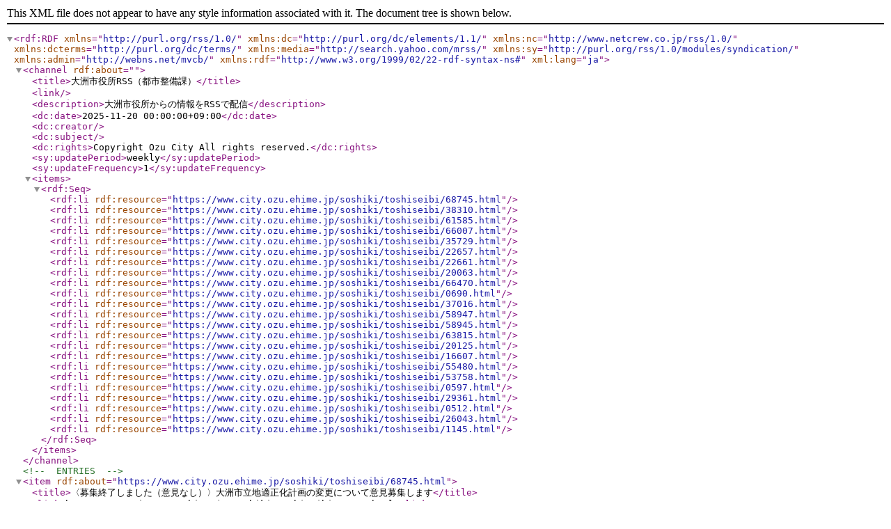

--- FILE ---
content_type: text/xml
request_url: https://www.city.ozu.ehime.jp/rss/10/soshiki-6-25.xml
body_size: 12007
content:
<?xml version="1.0" encoding="utf-8" ?>
<rdf:RDF xmlns="http://purl.org/rss/1.0/" xml:lang="ja"
 xmlns:dc="http://purl.org/dc/elements/1.1/"
 xmlns:nc="http://www.netcrew.co.jp/rss/1.0/"
 xmlns:dcterms="http://purl.org/dc/terms/"
 xmlns:media="http://search.yahoo.com/mrss/"
 xmlns:sy="http://purl.org/rss/1.0/modules/syndication/"
 xmlns:admin="http://webns.net/mvcb/"
 xmlns:rdf="http://www.w3.org/1999/02/22-rdf-syntax-ns#">
<channel rdf:about="">
		<title>大洲市役所RSS（都市整備課）</title>
		<link></link>
		<description>大洲市役所からの情報をRSSで配信</description>
		<dc:date>2025-11-20 00:00:00+09:00</dc:date>
		<dc:creator></dc:creator>
		<dc:subject></dc:subject>
		<dc:rights>Copyright Ozu City All rights reserved.</dc:rights>
		<sy:updatePeriod>weekly</sy:updatePeriod>
		<sy:updateFrequency>1</sy:updateFrequency>
		<items>
			<rdf:Seq>
				<rdf:li rdf:resource="https://www.city.ozu.ehime.jp/soshiki/toshiseibi/68745.html" />
<rdf:li rdf:resource="https://www.city.ozu.ehime.jp/soshiki/toshiseibi/38310.html" />
<rdf:li rdf:resource="https://www.city.ozu.ehime.jp/soshiki/toshiseibi/61585.html" />
<rdf:li rdf:resource="https://www.city.ozu.ehime.jp/soshiki/toshiseibi/66007.html" />
<rdf:li rdf:resource="https://www.city.ozu.ehime.jp/soshiki/toshiseibi/35729.html" />
<rdf:li rdf:resource="https://www.city.ozu.ehime.jp/soshiki/toshiseibi/22657.html" />
<rdf:li rdf:resource="https://www.city.ozu.ehime.jp/soshiki/toshiseibi/22661.html" />
<rdf:li rdf:resource="https://www.city.ozu.ehime.jp/soshiki/toshiseibi/20063.html" />
<rdf:li rdf:resource="https://www.city.ozu.ehime.jp/soshiki/toshiseibi/66470.html" />
<rdf:li rdf:resource="https://www.city.ozu.ehime.jp/soshiki/toshiseibi/0690.html" />
<rdf:li rdf:resource="https://www.city.ozu.ehime.jp/soshiki/toshiseibi/37016.html" />
<rdf:li rdf:resource="https://www.city.ozu.ehime.jp/soshiki/toshiseibi/58947.html" />
<rdf:li rdf:resource="https://www.city.ozu.ehime.jp/soshiki/toshiseibi/58945.html" />
<rdf:li rdf:resource="https://www.city.ozu.ehime.jp/soshiki/toshiseibi/63815.html" />
<rdf:li rdf:resource="https://www.city.ozu.ehime.jp/soshiki/toshiseibi/20125.html" />
<rdf:li rdf:resource="https://www.city.ozu.ehime.jp/soshiki/toshiseibi/16607.html" />
<rdf:li rdf:resource="https://www.city.ozu.ehime.jp/soshiki/toshiseibi/55480.html" />
<rdf:li rdf:resource="https://www.city.ozu.ehime.jp/soshiki/toshiseibi/53758.html" />
<rdf:li rdf:resource="https://www.city.ozu.ehime.jp/soshiki/toshiseibi/0597.html" />
<rdf:li rdf:resource="https://www.city.ozu.ehime.jp/soshiki/toshiseibi/29361.html" />
<rdf:li rdf:resource="https://www.city.ozu.ehime.jp/soshiki/toshiseibi/0512.html" />
<rdf:li rdf:resource="https://www.city.ozu.ehime.jp/soshiki/toshiseibi/26043.html" />
<rdf:li rdf:resource="https://www.city.ozu.ehime.jp/soshiki/toshiseibi/1145.html" />
			</rdf:Seq>
		</items>
	</channel>
	<!-- ENTRIES -->
	<item rdf:about="https://www.city.ozu.ehime.jp/soshiki/toshiseibi/68745.html">
		<title>〈募集終了しました（意見なし）〉大洲市立地適正化計画の変更について意見募集します</title>
		<link>https://www.city.ozu.ehime.jp/soshiki/toshiseibi/68745.html</link>
			<description></description>
		<dc:date>2025-11-20T00:00:00+09:00</dc:date>
		<dc:subject>都市整備課</dc:subject>
	</item>
<item rdf:about="https://www.city.ozu.ehime.jp/soshiki/toshiseibi/38310.html">
		<title>社会資本総合整備計画（地域住宅計画）の事後評価報告シート掲載（令和７年度）</title>
		<link>https://www.city.ozu.ehime.jp/soshiki/toshiseibi/38310.html</link>
			<description>大洲市　住宅計画　事後評価　社会資本</description>
		<dc:date>2025-10-20T00:00:00+09:00</dc:date>
		<dc:subject>都市整備課</dc:subject>
	</item>
<item rdf:about="https://www.city.ozu.ehime.jp/soshiki/toshiseibi/61585.html">
		<title>歴史的風致形成建造物保存対策事業費補助金</title>
		<link>https://www.city.ozu.ehime.jp/soshiki/toshiseibi/61585.html</link>
			<description></description>
		<dc:date>2025-06-01T08:00:00+09:00</dc:date>
		<dc:subject>都市整備課</dc:subject>
	</item>
<item rdf:about="https://www.city.ozu.ehime.jp/soshiki/toshiseibi/66007.html">
		<title>令和７年度　大洲市都市公園等における出店者の募集について</title>
		<link>https://www.city.ozu.ehime.jp/soshiki/toshiseibi/66007.html</link>
			<description>出店　キッチンカー　ふれ愛パーク　ふれあいパーク　畑の前</description>
		<dc:date>2025-04-01T08:30:00+09:00</dc:date>
		<dc:subject>都市整備課</dc:subject>
	</item>
<item rdf:about="https://www.city.ozu.ehime.jp/soshiki/toshiseibi/35729.html">
		<title>ブロック塀等の安全対策への補助</title>
		<link>https://www.city.ozu.ehime.jp/soshiki/toshiseibi/35729.html</link>
			<description></description>
		<dc:date>2025-04-01T00:00:00+09:00</dc:date>
		<dc:subject>都市整備課</dc:subject>
	</item>
<item rdf:about="https://www.city.ozu.ehime.jp/soshiki/toshiseibi/22657.html">
		<title>木造住宅の耐震診断への補助</title>
		<link>https://www.city.ozu.ehime.jp/soshiki/toshiseibi/22657.html</link>
			<description></description>
		<dc:date>2025-04-01T00:00:00+09:00</dc:date>
		<dc:subject>都市整備課</dc:subject>
	</item>
<item rdf:about="https://www.city.ozu.ehime.jp/soshiki/toshiseibi/22661.html">
		<title>木造住宅耐震改修等補助事業</title>
		<link>https://www.city.ozu.ehime.jp/soshiki/toshiseibi/22661.html</link>
			<description></description>
		<dc:date>2025-04-01T00:00:00+09:00</dc:date>
		<dc:subject>都市整備課</dc:subject>
	</item>
<item rdf:about="https://www.city.ozu.ehime.jp/soshiki/toshiseibi/20063.html">
		<title>危険空き家の除却費用の一部を補助します</title>
		<link>https://www.city.ozu.ehime.jp/soshiki/toshiseibi/20063.html</link>
			<description>空き家対策</description>
		<dc:date>2025-04-01T00:00:00+09:00</dc:date>
		<dc:subject>都市整備課</dc:subject>
	</item>
<item rdf:about="https://www.city.ozu.ehime.jp/soshiki/toshiseibi/66470.html">
		<title>令和７年度特定随意契約に係る契約締結状況の公表について(都市整備課)</title>
		<link>https://www.city.ozu.ehime.jp/soshiki/toshiseibi/66470.html</link>
			<description></description>
		<dc:date>2025-04-01T00:00:00+09:00</dc:date>
		<dc:subject>都市整備課</dc:subject>
	</item>
<item rdf:about="https://www.city.ozu.ehime.jp/soshiki/toshiseibi/0690.html">
		<title>建物のアスベスト調査への補助</title>
		<link>https://www.city.ozu.ehime.jp/soshiki/toshiseibi/0690.html</link>
			<description></description>
		<dc:date>2025-04-01T00:00:00+09:00</dc:date>
		<dc:subject>都市整備課</dc:subject>
	</item>
<item rdf:about="https://www.city.ozu.ehime.jp/soshiki/toshiseibi/37016.html">
		<title>住宅耐震化緊急促進アクションプログラムについて</title>
		<link>https://www.city.ozu.ehime.jp/soshiki/toshiseibi/37016.html</link>
			<description></description>
		<dc:date>2025-04-01T00:00:00+09:00</dc:date>
		<dc:subject>都市整備課</dc:subject>
	</item>
<item rdf:about="https://www.city.ozu.ehime.jp/soshiki/toshiseibi/58947.html">
		<title>令和７年度　特定随意契約に係る案件の公表を行います。(都市整備課)</title>
		<link>https://www.city.ozu.ehime.jp/soshiki/toshiseibi/58947.html</link>
			<description></description>
		<dc:date>2025-03-17T00:00:00+09:00</dc:date>
		<dc:subject>都市整備課</dc:subject>
	</item>
<item rdf:about="https://www.city.ozu.ehime.jp/soshiki/toshiseibi/58945.html">
		<title>令和７年度　特定随意契約に係る発注見通しの公表を行います。（都市整備課）</title>
		<link>https://www.city.ozu.ehime.jp/soshiki/toshiseibi/58945.html</link>
			<description></description>
		<dc:date>2025-03-13T00:00:00+09:00</dc:date>
		<dc:subject>都市整備課</dc:subject>
	</item>
<item rdf:about="https://www.city.ozu.ehime.jp/soshiki/toshiseibi/63815.html">
		<title>住宅の耐震化の重要性を知っていただくために耐震シェルターを展示中です</title>
		<link>https://www.city.ozu.ehime.jp/soshiki/toshiseibi/63815.html</link>
			<description></description>
		<dc:date>2025-01-07T00:00:00+09:00</dc:date>
		<dc:subject>都市整備課</dc:subject>
	</item>
<item rdf:about="https://www.city.ozu.ehime.jp/soshiki/toshiseibi/20125.html">
		<title>空き家相談窓口を開設しています</title>
		<link>https://www.city.ozu.ehime.jp/soshiki/toshiseibi/20125.html</link>
			<description>相談窓口</description>
		<dc:date>2024-04-01T00:00:00+09:00</dc:date>
		<dc:subject>都市整備課</dc:subject>
	</item>
<item rdf:about="https://www.city.ozu.ehime.jp/soshiki/toshiseibi/16607.html">
		<title>大洲市都市計画審議会の結果報告について</title>
		<link>https://www.city.ozu.ehime.jp/soshiki/toshiseibi/16607.html</link>
			<description></description>
		<dc:date>2023-10-27T00:00:00+09:00</dc:date>
		<dc:subject>都市整備課</dc:subject>
	</item>
<item rdf:about="https://www.city.ozu.ehime.jp/soshiki/toshiseibi/55480.html">
		<title>大洲市無電柱化推進計画を策定しました</title>
		<link>https://www.city.ozu.ehime.jp/soshiki/toshiseibi/55480.html</link>
			<description></description>
		<dc:date>2023-08-25T00:00:00+09:00</dc:date>
		<dc:subject>都市整備課</dc:subject>
	</item>
<item rdf:about="https://www.city.ozu.ehime.jp/soshiki/toshiseibi/53758.html">
		<title>大洲市営住宅における「大洲市パートナーシップ宣誓制度」の適用について</title>
		<link>https://www.city.ozu.ehime.jp/soshiki/toshiseibi/53758.html</link>
			<description>「大洲市パートナーシップ宣誓制度」の創設に伴い、市営住宅の入居要件であたって、パートナーシップ宣誓制度の受領証等を持った人を加える運用を開始します。</description>
		<dc:date>2023-04-01T00:00:00+09:00</dc:date>
		<dc:subject>都市整備課</dc:subject>
	</item>
<item rdf:about="https://www.city.ozu.ehime.jp/soshiki/toshiseibi/0597.html">
		<title>建物を建築するときは</title>
		<link>https://www.city.ozu.ehime.jp/soshiki/toshiseibi/0597.html</link>
			<description></description>
		<dc:date>2021-07-07T08:00:00+09:00</dc:date>
		<dc:subject>都市整備課</dc:subject>
	</item>
<item rdf:about="https://www.city.ozu.ehime.jp/soshiki/toshiseibi/29361.html">
		<title>大洲市空家等対策計画を策定しました</title>
		<link>https://www.city.ozu.ehime.jp/soshiki/toshiseibi/29361.html</link>
			<description></description>
		<dc:date>2018-08-31T00:00:00+09:00</dc:date>
		<dc:subject>都市整備課</dc:subject>
	</item>
<item rdf:about="https://www.city.ozu.ehime.jp/soshiki/toshiseibi/0512.html">
		<title>社会資本総合整備計画（地域住宅計画）の事後評価報告シート掲載</title>
		<link>https://www.city.ozu.ehime.jp/soshiki/toshiseibi/0512.html</link>
			<description>大洲市　住宅計画　事後評価　社会資本</description>
		<dc:date>2018-03-04T00:00:00+09:00</dc:date>
		<dc:subject>都市整備課</dc:subject>
	</item>
<item rdf:about="https://www.city.ozu.ehime.jp/soshiki/toshiseibi/26043.html">
		<title>大洲市住宅マスタープランを掲載しています</title>
		<link>https://www.city.ozu.ehime.jp/soshiki/toshiseibi/26043.html</link>
			<description>公営住宅　マスタープラン　住宅</description>
		<dc:date>2018-02-09T00:00:00+09:00</dc:date>
		<dc:subject>都市整備課</dc:subject>
	</item>
<item rdf:about="https://www.city.ozu.ehime.jp/soshiki/toshiseibi/1145.html">
		<title>大洲市歴史的風致維持向上計画</title>
		<link>https://www.city.ozu.ehime.jp/soshiki/toshiseibi/1145.html</link>
			<description></description>
		<dc:date>2014-12-04T00:00:00+09:00</dc:date>
		<dc:subject>都市整備課</dc:subject>
	</item>
	<!-- /ENTRIES -->
</rdf:RDF>